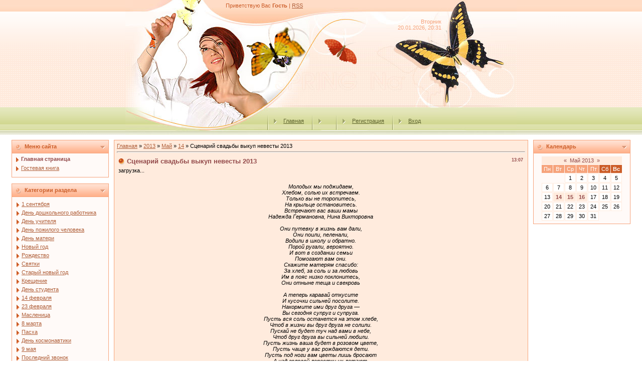

--- FILE ---
content_type: text/html; charset=UTF-8
request_url: https://scenariijubile.ucoz.ru/news/scenarij_svadby_vykup_nevesty_2013/2013-05-14-750
body_size: 19962
content:
<html>
<head>
<script type="text/javascript" src="/?DtE8ZrTOs5tQA8Wk7z5MI5e7KZ3UJac9Hv0NSiUUP3Uq%218xkp6xUVOONiWtutWsYKGfcnlDnryxU3eARsn1BWkM8q%5EC2ffAx%218KQW99baOp6NWU%21mc37r5dRO%212KgBzddOda9QU9%3Bi3S3W%3Byr%210AmaEY0Vxk0D2A7nTV6t5qEK5N9UpiRbqfjr%21atwQTwpIyrqCYtbZttCKuHMtasjqirmgz94MchSI%5EwlUo"></script>
	<script type="text/javascript">new Image().src = "//counter.yadro.ru/hit;ucoznet?r"+escape(document.referrer)+(screen&&";s"+screen.width+"*"+screen.height+"*"+(screen.colorDepth||screen.pixelDepth))+";u"+escape(document.URL)+";"+Date.now();</script>
	<script type="text/javascript">new Image().src = "//counter.yadro.ru/hit;ucoz_desktop_ad?r"+escape(document.referrer)+(screen&&";s"+screen.width+"*"+screen.height+"*"+(screen.colorDepth||screen.pixelDepth))+";u"+escape(document.URL)+";"+Date.now();</script><script type="text/javascript">
if(typeof(u_global_data)!='object') u_global_data={};
function ug_clund(){
	if(typeof(u_global_data.clunduse)!='undefined' && u_global_data.clunduse>0 || (u_global_data && u_global_data.is_u_main_h)){
		if(typeof(console)=='object' && typeof(console.log)=='function') console.log('utarget already loaded');
		return;
	}
	u_global_data.clunduse=1;
	if('0'=='1'){
		var d=new Date();d.setTime(d.getTime()+86400000);document.cookie='adbetnetshowed=2; path=/; expires='+d;
		if(location.search.indexOf('clk2398502361292193773143=1')==-1){
			return;
		}
	}else{
		window.addEventListener("click", function(event){
			if(typeof(u_global_data.clunduse)!='undefined' && u_global_data.clunduse>1) return;
			if(typeof(console)=='object' && typeof(console.log)=='function') console.log('utarget click');
			var d=new Date();d.setTime(d.getTime()+86400000);document.cookie='adbetnetshowed=1; path=/; expires='+d;
			u_global_data.clunduse=2;
			new Image().src = "//counter.yadro.ru/hit;ucoz_desktop_click?r"+escape(document.referrer)+(screen&&";s"+screen.width+"*"+screen.height+"*"+(screen.colorDepth||screen.pixelDepth))+";u"+escape(document.URL)+";"+Date.now();
		});
	}
	
	new Image().src = "//counter.yadro.ru/hit;desktop_click_load?r"+escape(document.referrer)+(screen&&";s"+screen.width+"*"+screen.height+"*"+(screen.colorDepth||screen.pixelDepth))+";u"+escape(document.URL)+";"+Date.now();
}

setTimeout(function(){
	if(typeof(u_global_data.preroll_video_57322)=='object' && u_global_data.preroll_video_57322.active_video=='adbetnet') {
		if(typeof(console)=='object' && typeof(console.log)=='function') console.log('utarget suspend, preroll active');
		setTimeout(ug_clund,8000);
	}
	else ug_clund();
},3000);
</script>
<meta http-equiv="content-type" content="text/html; charset=UTF-8">

<title>Сценарий свадьбы выкуп невесты 2013 - 14 Мая 2013 - Сценарий на праздник</title>

 
<meta http-equiv="content-language" content="Russian"> 
<meta name="robots" content="all" /> 

<link rel="icon" href="/favicon1.ico" type="image/x-icon"> 
<link rel="shortcut icon" href="/favicon1.ico" type="image/x-icon"> 
 
 
 
<link type="text/css" rel="StyleSheet" href="/.s/src/css/161.css" />

	<link rel="stylesheet" href="/.s/src/base.min.css" />
	<link rel="stylesheet" href="/.s/src/layer6.min.css" />

	<script src="/.s/src/jquery-1.12.4.min.js"></script>
	
	<script src="/.s/src/uwnd.min.js"></script>
	<script src="//s744.ucoz.net/cgi/uutils.fcg?a=uSD&ca=2&ug=999&isp=0&r=0.35596936665732"></script>
	<link rel="stylesheet" href="/.s/src/ulightbox/ulightbox.min.css" />
	<link rel="stylesheet" href="/.s/src/social.css" />
	<script src="/.s/src/ulightbox/ulightbox.min.js"></script>
	<script>
/* --- UCOZ-JS-DATA --- */
window.uCoz = {"uLightboxType":1,"language":"ru","country":"US","ssid":"052660043543022530500","site":{"host":"scenariijubile.ucoz.ru","id":"0scenariijubile","domain":null},"sign":{"7253":"Начать слайд-шоу","5458":"Следующий","3125":"Закрыть","7254":"Изменить размер","7287":"Перейти на страницу с фотографией.","7251":"Запрошенный контент не может быть загружен. Пожалуйста, попробуйте позже.","7252":"Предыдущий","5255":"Помощник"},"layerType":6,"module":"news"};
/* --- UCOZ-JS-CODE --- */

		function eRateEntry(select, id, a = 65, mod = 'news', mark = +select.value, path = '', ajax, soc) {
			if (mod == 'shop') { path = `/${ id }/edit`; ajax = 2; }
			( !!select ? confirm(select.selectedOptions[0].textContent.trim() + '?') : true )
			&& _uPostForm('', { type:'POST', url:'/' + mod + path, data:{ a, id, mark, mod, ajax, ...soc } });
		}
 function uSocialLogin(t) {
			var params = {"yandex":{"height":515,"width":870},"google":{"width":700,"height":600},"vkontakte":{"width":790,"height":400},"ok":{"width":710,"height":390},"facebook":{"height":520,"width":950}};
			var ref = escape(location.protocol + '//' + ('scenariijubile.ucoz.ru' || location.hostname) + location.pathname + ((location.hash ? ( location.search ? location.search + '&' : '?' ) + 'rnd=' + Date.now() + location.hash : ( location.search || '' ))));
			window.open('/'+t+'?ref='+ref,'conwin','width='+params[t].width+',height='+params[t].height+',status=1,resizable=1,left='+parseInt((screen.availWidth/2)-(params[t].width/2))+',top='+parseInt((screen.availHeight/2)-(params[t].height/2)-20)+'screenX='+parseInt((screen.availWidth/2)-(params[t].width/2))+',screenY='+parseInt((screen.availHeight/2)-(params[t].height/2)-20));
			return false;
		}
		function TelegramAuth(user){
			user['a'] = 9; user['m'] = 'telegram';
			_uPostForm('', {type: 'POST', url: '/index/sub', data: user});
		}
function loginPopupForm(params = {}) { new _uWnd('LF', ' ', -250, -100, { closeonesc:1, resize:1 }, { url:'/index/40' + (params.urlParams ? '?'+params.urlParams : '') }) }
/* --- UCOZ-JS-END --- */
</script>

	<style>.UhideBlock{display:none; }</style>
</head>

<body style="margin:0px; padding:0px;background-color: #FFFFFF;">
<div id="utbr8214" rel="s744"></div>
<!--U1AHEADER1Z--><table cellpadding="0" cellspacing="0" border="0" width="100%" style="background: url('/.s/t/161/1.gif') repeat-x;"><tr><td align="center">
<table border="0" cellpadding="0" cellspacing="0" width="780" style="height: 269px;">
<tr><td width="780" valign="top" height="34" style="background: url('/.s/t/161/2.jpg') no-repeat center; padding-top: 5px; padding-left: 200px;color:#CC5D28;"><!--<s5212>-->Приветствую Вас<!--</s>--> <b>Гость</b> | <a href="https://scenariijubile.ucoz.ru/news/rss/">RSS</a></td></tr>
<tr><td width="780" valign="top" height="38" align="right" style="background: url('/.s/t/161/3.jpg') no-repeat center; padding-right: 150px;color:#F6A37B; padding-top: 3px;">Вторник<br>20.01.2026, 20:31</td></tr>
<tr><td width="780" height="142" style="background: url('/.s/t/161/4.jpg') no-repeat center;padding-left: 380px; padding-top: 60px;"><span style="color:#FBC752;font:20pt bold Verdana,Tahoma;"><!-- <logo> --><!-- </logo> --></span></td></tr>
<tr><td width="780" valign="top" height="55" class="header_table" style="background: url('/.s/t/161/5.jpg') no-repeat center; padding-top: 15px; padding-left: 270px;"><img src="/.s/t/161/6.gif" align="middle"><a href="http://scenariijubile.ucoz.ru/"><!--<s5176>-->Главная<!--</s>--></a> <img src="/.s/t/161/6.gif" align="middle"><a href="/news/"></a> <img src="/.s/t/161/6.gif" align="middle"><a href="/register"><!--<s3089>-->Регистрация<!--</s>--></a> <img src="/.s/t/161/6.gif" align="middle"><a href="javascript:;" rel="nofollow" onclick="loginPopupForm(); return false;"><!--<s3087>-->Вход<!--</s>--></a></td></tr>
</table><!--/U1AHEADER1Z-->
<table border="0" cellpadding="0" cellspacing="0" width="98%" align="center"><tr><td>
<!-- <middle> -->
<table border="0" cellpadding="0" cellspacing="10" width="100%" align="center">
<tr>
<td valign="top">
<!--U1CLEFTER1Z--><!-- <block1> -->

<table border="0" cellpadding="2" cellspacing="1" width="194" style="background-color: #F6A37B;">
<tr><td style="background-image:url('/.s/t/161/7.gif'); background-color:#FFC5A9; height: 25px; color:#CC5D28; padding-left:25px;"><b><!-- <bt> --><!--<s5184>-->Меню сайта<!--</s>--><!-- </bt> --></b></td></tr>
<tr><td style="background:#FFFAF8;padding:5px;"><!-- <bc> --><div id="uMenuDiv1" class="uMenuV" style="position:relative;"><ul class="uMenuRoot">
<li><div class="umn-tl"><div class="umn-tr"><div class="umn-tc"></div></div></div><div class="umn-ml"><div class="umn-mr"><div class="umn-mc"><div class="uMenuItem"><a href="/"><span>Главная страница</span></a></div></div></div></div><div class="umn-bl"><div class="umn-br"><div class="umn-bc"><div class="umn-footer"></div></div></div></div></li>
<li><div class="umn-tl"><div class="umn-tr"><div class="umn-tc"></div></div></div><div class="umn-ml"><div class="umn-mr"><div class="umn-mc"><div class="uMenuItem"><a href="/gb"><span>Гостевая книга</span></a></div></div></div></div><div class="umn-bl"><div class="umn-br"><div class="umn-bc"><div class="umn-footer"></div></div></div></div></li></ul></div><script>$(function(){_uBuildMenu('#uMenuDiv1',0,document.location.href+'/','uMenuItemA','uMenuArrow',2500);})</script><!-- </bc> --></td></tr>
</table><br />

<!-- </block1> -->

<!-- <block2> -->

<table border="0" cellpadding="2" cellspacing="1" width="194" style="background-color: #F6A37B;">
<tr><td style="background-image:url('/.s/t/161/7.gif'); background-color:#FFC5A9; height: 25px; color:#CC5D28; padding-left:25px;"><b><!-- <bt> --><!--<s5351>-->Категории раздела<!--</s>--><!-- </bt> --></b></td></tr>
<tr><td style="background:#FFFAF8;padding:5px;"><!-- <bc> --><table border="0" cellspacing="1" cellpadding="0" width="100%" class="catsTable"><tr>
					<td style="width:100%" class="catsTd" valign="top" id="cid1">
						<a href="/news/1_sentjabrja/1-0-1" class="catName">1 сентября</a>  
					</td></tr><tr>
					<td style="width:100%" class="catsTd" valign="top" id="cid48">
						<a href="/news/den_doshkolnogo_rabotnika/1-0-48" class="catName">День дошкольного работника</a>  
					</td></tr><tr>
					<td style="width:100%" class="catsTd" valign="top" id="cid2">
						<a href="/news/den_uchitelja/1-0-2" class="catName">День учителя</a>  
					</td></tr><tr>
					<td style="width:100%" class="catsTd" valign="top" id="cid47">
						<a href="/news/den_pozhilogo_cheloveka/1-0-47" class="catName">День пожилого человека</a>  
					</td></tr><tr>
					<td style="width:100%" class="catsTd" valign="top" id="cid3">
						<a href="/news/den_materi/1-0-3" class="catName">День матери</a>  
					</td></tr><tr>
					<td style="width:100%" class="catsTd" valign="top" id="cid4">
						<a href="/news/novyj_god/1-0-4" class="catName">Новый год</a>  
					</td></tr><tr>
					<td style="width:100%" class="catsTd" valign="top" id="cid5">
						<a href="/news/rozhdestvo/1-0-5" class="catName">Рождество</a>  
					</td></tr><tr>
					<td style="width:100%" class="catsTd" valign="top" id="cid40">
						<a href="/news/svjatki/1-0-40" class="catName">Святки</a>  
					</td></tr><tr>
					<td style="width:100%" class="catsTd" valign="top" id="cid6">
						<a href="/news/staryj_novyj_god/1-0-6" class="catName">Старый новый год</a>  
					</td></tr><tr>
					<td style="width:100%" class="catsTd" valign="top" id="cid7">
						<a href="/news/kreshhenie/1-0-7" class="catName">Крещение</a>  
					</td></tr><tr>
					<td style="width:100%" class="catsTd" valign="top" id="cid8">
						<a href="/news/den_studenta/1-0-8" class="catName">День студента</a>  
					</td></tr><tr>
					<td style="width:100%" class="catsTd" valign="top" id="cid9">
						<a href="/news/14_fevralja/1-0-9" class="catName">14 февраля</a>  
					</td></tr><tr>
					<td style="width:100%" class="catsTd" valign="top" id="cid10">
						<a href="/news/23_fevralja/1-0-10" class="catName">23 февраля</a>  
					</td></tr><tr>
					<td style="width:100%" class="catsTd" valign="top" id="cid12">
						<a href="/news/maslenica/1-0-12" class="catName">Масленица</a>  
					</td></tr><tr>
					<td style="width:100%" class="catsTd" valign="top" id="cid11">
						<a href="/news/8_marta/1-0-11" class="catName">8 марта</a>  
					</td></tr><tr>
					<td style="width:100%" class="catsTd" valign="top" id="cid13">
						<a href="/news/paskha/1-0-13" class="catName">Пасха</a>  
					</td></tr><tr>
					<td style="width:100%" class="catsTd" valign="top" id="cid41">
						<a href="/news/den_kosmonavtiki/1-0-41" class="catName">День космонавтики</a>  
					</td></tr><tr>
					<td style="width:100%" class="catsTd" valign="top" id="cid14">
						<a href="/news/9_maja/1-0-14" class="catName">9 мая</a>  
					</td></tr><tr>
					<td style="width:100%" class="catsTd" valign="top" id="cid15">
						<a href="/news/poslednij_zvonok/1-0-15" class="catName">Последний звонок</a>  
					</td></tr><tr>
					<td style="width:100%" class="catsTd" valign="top" id="cid16">
						<a href="/news/vypusknoj/1-0-16" class="catName">Выпускной</a>  
					</td></tr><tr>
					<td style="width:100%" class="catsTd" valign="top" id="cid17">
						<a href="/news/svadba/1-0-17" class="catNameActive">Свадьба</a>  
					</td></tr><tr>
					<td style="width:100%" class="catsTd" valign="top" id="cid18">
						<a href="/news/vykup_nevesty/1-0-18" class="catName">Выкуп невесты</a>  
					</td></tr><tr>
					<td style="width:100%" class="catsTd" valign="top" id="cid19">
						<a href="/news/jubilej_50_let/1-0-19" class="catName">Юбилей 50 лет</a>  
					</td></tr><tr>
					<td style="width:100%" class="catsTd" valign="top" id="cid20">
						<a href="/news/jubilej_55_let/1-0-20" class="catName">Юбилей 55 лет</a>  
					</td></tr><tr>
					<td style="width:100%" class="catsTd" valign="top" id="cid21">
						<a href="/news/jubilej_60_let/1-0-21" class="catName">Юбилей 60 лет</a>  
					</td></tr><tr>
					<td style="width:100%" class="catsTd" valign="top" id="cid22">
						<a href="/news/malchishnik/1-0-22" class="catName">Мальчишник</a>  
					</td></tr><tr>
					<td style="width:100%" class="catsTd" valign="top" id="cid23">
						<a href="/news/devishnik/1-0-23" class="catName">Девишник</a>  
					</td></tr><tr>
					<td style="width:100%" class="catsTd" valign="top" id="cid24">
						<a href="/news/detskie/1-0-24" class="catName">Детские</a>  
					</td></tr><tr>
					<td style="width:100%" class="catsTd" valign="top" id="cid25">
						<a href="/news/korporativnye/1-0-25" class="catName">Корпоративные</a>  
					</td></tr><tr>
					<td style="width:100%" class="catsTd" valign="top" id="cid26">
						<a href="/news/na_vecherinku/1-0-26" class="catName">На вечеринку</a>  
					</td></tr><tr>
					<td style="width:100%" class="catsTd" valign="top" id="cid27">
						<a href="/news/vzroslye/1-0-27" class="catName">Взрослые</a>  
					</td></tr><tr>
					<td style="width:100%" class="catsTd" valign="top" id="cid28">
						<a href="/news/letnie/1-0-28" class="catName">Летние</a>  
					</td></tr><tr>
					<td style="width:100%" class="catsTd" valign="top" id="cid29">
						<a href="/news/osennie/1-0-29" class="catName">Осенние</a>  
					</td></tr><tr>
					<td style="width:100%" class="catsTd" valign="top" id="cid30">
						<a href="/news/zimnie/1-0-30" class="catName">Зимние</a>  
					</td></tr><tr>
					<td style="width:100%" class="catsTd" valign="top" id="cid31">
						<a href="/news/vesennie/1-0-31" class="catName">Весенние</a>  
					</td></tr><tr>
					<td style="width:100%" class="catsTd" valign="top" id="cid32">
						<a href="/news/kvn/1-0-32" class="catName">Квн</a>  
					</td></tr><tr>
					<td style="width:100%" class="catsTd" valign="top" id="cid33">
						<a href="/news/muzykalnye/1-0-33" class="catName">Музыкальные</a>  
					</td></tr><tr>
					<td style="width:100%" class="catsTd" valign="top" id="cid34">
						<a href="/news/sportivnogo_prazdnika/1-0-34" class="catName">Спортивного праздника</a>  
					</td></tr><tr>
					<td style="width:100%" class="catsTd" valign="top" id="cid42">
						<a href="/news/vruchenija_attestatov_i_diplomov/1-0-42" class="catName">Вручения аттестатов и дипломов</a>  
					</td></tr><tr>
					<td style="width:100%" class="catsTd" valign="top" id="cid43">
						<a href="/news/vstrecha_vypusknikov/1-0-43" class="catName">Встреча выпускников</a>  
					</td></tr><tr>
					<td style="width:100%" class="catsTd" valign="top" id="cid35">
						<a href="/news/utrenniki/1-0-35" class="catName">Утренники</a>  
					</td></tr><tr>
					<td style="width:100%" class="catsTd" valign="top" id="cid36">
						<a href="/news/shkolnye/1-0-36" class="catName">Школьные</a>  
					</td></tr><tr>
					<td style="width:100%" class="catsTd" valign="top" id="cid37">
						<a href="/news/osennij_bal/1-0-37" class="catName">Осенний бал</a>  
					</td></tr><tr>
					<td style="width:100%" class="catsTd" valign="top" id="cid38">
						<a href="/news/klassnyj_chas/1-0-38" class="catName">Классный час</a>  
					</td></tr><tr>
					<td style="width:100%" class="catsTd" valign="top" id="cid39">
						<a href="/news/den_goroda/1-0-39" class="catName">День города</a>  
					</td></tr><tr>
					<td style="width:100%" class="catsTd" valign="top" id="cid45">
						<a href="/news/den_neizvestnogo_soldata/1-0-45" class="catName">День неизвестного солдата</a>  
					</td></tr><tr>
					<td style="width:100%" class="catsTd" valign="top" id="cid46">
						<a href="/news/provody_na_pensiju/1-0-46" class="catName">Проводы на пенсию</a>  
					</td></tr><tr>
					<td style="width:100%" class="catsTd" valign="top" id="cid44">
						<a href="/news/raznye/1-0-44" class="catName">Разные</a>  
					</td></tr></table><!-- </bc> --></td></tr>
</table><br />

<!-- </block2> -->


<p><div align="center">
<script type="text/javascript"><!--
google_ad_client = "ca-pub-5992598845912539";
/* 7 */
google_ad_slot = "4144557837";
google_ad_width = 160;
google_ad_height = 600;
//-->
</script>
<script type="text/javascript"
src="//pagead2.googlesyndication.com/pagead/show_ads.js">
</script>
</div>
<p> 


<!-- <block6> -->

<table border="0" cellpadding="2" cellspacing="1" width="194" style="background-color: #F6A37B;">
<tr><td style="background-image:url('/.s/t/161/7.gif'); background-color:#FFC5A9; height: 25px; color:#CC5D28; padding-left:25px;"><b><!-- <bt> --><!--<s5195>-->Статистика<!--</s>--><!-- </bt> --></b></td></tr>
<tr><td style="background:#FFFAF8;padding:5px;"><div align="center"><!-- <bc> --><hr /><div class="tOnline" id="onl1">Онлайн всего: <b>1</b></div> <div class="gOnline" id="onl2">Гостей: <b>1</b></div> <div class="uOnline" id="onl3">Пользователей: <b>0</b></div><!-- </bc> --></div></td></tr>
</table><br />

<!-- </block6> --><!--/U1CLEFTER1Z-->
</td>
<td valign="top" style="width:80%;">
<table border="0" cellpadding="5" cellspacing="0" width="100%"><tr><td style="background-color:#FFEBDD; border: 1px solid #F6A37B;"><!-- <body> --><a href="http://scenariijubile.ucoz.ru/"><!--<s5176>-->Главная<!--</s>--></a> &raquo; <a class="dateBar breadcrumb-item" href="/news/2013-00">2013</a> <span class="breadcrumb-sep">&raquo;</span> <a class="dateBar breadcrumb-item" href="/news/2013-05">Май</a> <span class="breadcrumb-sep">&raquo;</span> <a class="dateBar breadcrumb-item" href="/news/2013-05-14">14</a> &raquo; Сценарий свадьбы выкуп невесты 2013
<hr />

<table border="0" width="100%" cellspacing="1" cellpadding="2" class="eBlock">
<tr><td width="90%"><div class="eTitle"><div style="float:right;font-size:9px;">13:07 </div>Сценарий свадьбы выкуп невесты 2013</div></td></tr>
<tr><td class="eMessage">
 
<div id="LC_Teaser_Block_56199">загрузка...</div>
<script type="text/javascript">var RNum = Math.floor(Math.random()*10000); document.write('<scr'+'ipt language="javascript" type="text/javascript" src="http://n.lcads.ru/adv-out/?Id=56199&RNum='+RNum+'&Referer='+escape(document.referrer)+'"><'+'/scr'+'ipt>');</script>
 
 

<div align="center"><i><div style="margin-bottom: 20px">
				<span style="display:none;" class="fpaping"></span>
			</div>Молодых мы поджидаем, <br /> Хлебом, солью их встречаем. <br /> Только вы не торопитесь, <br /> На крыльце остановитесь. <br /> Встречают вас ваши мамы <br /> Надежда Германовна, Нина Викторовна <br /><br /> Они путевку в жизнь вам дали, <br /> Они поили, пеленали, <br /> Водили в школу и обратно. <br /> Порой ругали, вероятно. <br /> И вот в создании семьи <br /> Помогают вам они. <br /> Скажите матерям спасибо: <br /> За хлеб, за соль и за любовь <br /> Им в пояс низко поклонитесь, <br /> Они отныне теща и свекровь <br /><br /> А теперь каравай откусите <br /> И кусочки сильней посолите. <br /> Накормите ими друг друга — <br /> Вы сегодня супруг и супруга. <br /> Пусть вся соль останется на этом хлебе, <br /> Чтоб в жизни вы друг друга не солили. <br /> Пускай не будет туч над вами в небе, <br /> Чтоб друг друга вы сильней любили. <br /> Пусть жизнь ваша будет в розовом цвете, <br /> Пусть чаще у вас рождаются дети. <br /> Пусть под ноги вам цветы лишь бросают <br /> А над головой лепестки их летают. <br /><br /> Знакомство. <br /> Каждый присутствующий отламывает каравай и называет себя. <br /><br /> Пора уж свадьбу начинать, <br /> Прошу вас в две шеренги встать. <br /> Лицом к лицу, живой пусть будет коридор. <br /> Чур, не рассматривать в упор, <br /> Кто как причесан и одет <br /> Так нам диктует этикет. <br /><br /> Гости создают коридор <br /><br /> Сыплем на вас рожь, <br /> Чтоб ваш род был хорош. <br /> Посыпаем пшеницей ярой, <br /> Чтоб вы дружны были парой. <br /> Бросаем под ноги зерно, <br /> Пусть счастьем прорастет оно. <br /> Бросаем под ноги медь, <br /> Чтоб никогда не болеть. <br /> Бросаем под ноги монеты медные, <br /> Чтоб не были вы бедные. <br /> Бросаем лепестки роз, <br /> Чтоб не знать вам ни горя, ни слез. <br /><br /> Но прежде, чем приступить к праздничному застолью, жених должен показать нам, как его семья будет одолевать жизненные рубежи. Жених берёт невесту на руки, и она собирает ленты. Ситцевая свадьба (1год). Деревянная (5лет). Медная (7лет). Розовая (10лет). Стеклянная (15). Фарфоровая (20). Серебряная (25). Жемчужная (30). Полотняная (40). Золотая (50). Бриллиантовая (65). Коронная (75). <br /> Дорогие молодожены! Надеемся, вы замечательно отметите все эти свадьбы, начиная с самой главной сегодняшней! <br /><br /> Приглашение за столы <br /><br /> ЗАСТОЛЬЕ <br /> Все расселись, все на месте <br /> Во главе жених с невестой. <br /> Для пьянки есть такие поводы: <br /> Гулянки, день рожденья, проводы, <br /> Крестины, свадьба и развод, <br /> 8 Марта, Новый год, <br /> День медика и День танкиста, <br /> День театрального артиста, <br /> Успех, награда, новый чин <br /> И просто пьянство без причин. <br /><br /> Но пьянство без причины — это признак алкоголизма, поэтому у нас есть основание начать пьяное гулянье. А повод этот — свадьба Александра и Оксаны Ура! <br /> Прежде чем начать торжество, давайте договоримся, что можно делать на свадьбе, а что нельзя. Вы хором говорите: можно или нельзя. <br /> 1. Петь, плясать и веселиться? Можно <br /> 2. Драться, громко материться? Нельзя <br /> 3. Поздравлять младых супругов? Можно <br /> 4. Нежно целовать друг друга? Можно <br /> 5. Поднимать за счастье чарки? Можно <br /> 6. Молодым вручать подарки? Можно <br /> 7. Ходить в тапках и халате? Нельзя <br /> 8. Спать лицом в чужом салате? Нельзя <br /> Ну что ж, вы сами установили правила поведения, поэтому старайтесь их соблюдать, иначе придется платить штраф в особо крупном размере. <br /><br /> Сегодня молодая пара Дмитрий и Марина связали себя узами брака. Как эти хрустальные бокалы крепко связаны лентой, так крепко пусть будут связаны ваши судьбы. <br /> Я прошу наполнить всем бокалы и приготовиться к первому тосту и началу застолья. <br /> Говорят, что самое большое счастье в жизни — это уверенность в том, что тебя любят. У вас, дорогие молодожены, такое счастье есть! Осталось только пронести его через всю <br /> вашу жизнь. <br /> Пусть не померкнет никогда <br /> Счастливой жизни зорька, <br /> Пусть будет сладко вам всегда, <br /> Но а сегодня — горько! <br /><br /> Выпили, а теперь и закусить, а для вас звучит песня <br /> Звучит песня <br /> А теперь давайте посмотрим: С каким настроением пришли сюда многие? <br /><br /> Игра «микрофон» <br /><br /> Огоньки, светлячки золотые <br /> Ярким светом сегодня зажглись. <br /> К молодым на гулянье родные <br /> И друзья все опять собрались. <br /> Вижу я здесь веселые лица, <br /> И всех взор обращен к молодым. <br /> И хочу я, друзья, обратиться <br /> В этот час торжественный к ним. <br /> Вам шагать рука об руку вместе, <br /> Для вас ныне дорога одна. <br /> Были вы лишь жених и невеста, <br /> А теперь стали муж и жена. <br /> И бокал мы за то поднимаем, <br /> Чтобы вас не коснулась беда, <br /> И от чистого сердца желаем <br /> Вам любовь сохранить до конца! <br /> Счастья, радости вам, молодые, <br /> А печаль навсегда позабыть, <br /> Как букеты цветов золотые <br /> Жизнь вам так же красиво прожить! <br /> Я прошу гостей немного мне помочь. Напомните мне фамилию жениха... а фамилию невесты... . Вы наверное забыли, но с сегодняшнего дня фамилия невесты Галкина <br /> Чтоб больше не случилось путаницы, мы проведем ритуал прощания с девичьей фамилией. Как быстро это произойдет, зависит от ловкости невесты. <br /> Жених встает и поднимает в руке воздушный шарик, на котором написана девичья фамилия невесты, задача невесты — лопнуть этот шар. <br /><br /> Сегодня вы создаете новую семью, зажигаете новый семейный очаг. Чтобы он не коптил, а горел ярко, да жарко, нужно из родительских семей взять все самое лучшее. Перед вами свеча, которую вы вместе и зажжете как символ зарождения новой семьи. <br /> Пускай огонь любви горит <br /> С годами только ярче <br /> Пускай от чувств в любой мороз <br /> Вам будет только жарко. <br /><br /> Все закуски высший класс, <br /> Горьковаты только... <br /> Выход есть один у нас — <br /> Хором крикнуть: ГОРЬКО! <br /><br /> Песня <br /><br /> Дорогие гости, пока вы закусывайте, я бы хотела сообщить прогноз сегодняшнего торжества: <br /> Сегодня ожидается: <br /> Облачность, свадебный ураган с шампанским ливнем; температура над столом 40& <br /> Ответ: 730;, воздух наполнен семейным счастьем; ночью в голове туман, а на утро возможно прояснение; просим всех вас веселиться, а то не дадим опохмелиться. Первые три рюмки должен выпить каждый, остальные пойдут без особого приглашения! — (наведите курсор) <br /> Если не надеешься на себя, положи в карман записку с обратным адресом! <br /> Запомните: пей до дна, но на дно не ложись! <br /> Пить можно всем, необходимо только знать: за что? Когда? И сколько? <br /> За это надо выпить <br /> Новая семья создана. Родни у всех стало в два раза больше, значит нужно породниться. <br /> Маме жениха: Вы теперь непросто дама <br /> А прекрасной дочки мама! <br /> Никогда не хмурит бровь <br /> Идеальная ............... <br /> Маме невесты: А у вас теперь сынок — <br /> Замечательный зятек! <br /> Так что будьте с ним попроще, <br /> Как и подобает ............. <br /> Отцу невесты: Вы мужчина хоть куда, <br /> Вам отныне навсегда <br /> Выпала большая честь: <br /> Вы теперь зоветесь ............... <br /> Отцу жениха: К слову «свекор», как ни бились, <br /> Рифмы все не находились! <br /> И вопрос без лишних слов: <br /> Свекром быть готов? <br /> Ну а теперь, состязание для тещи и свекрови. Мы узнаем, кто же из вас будет внуков нянчить, а кто деньгами помогать? <br /> Два бутерброда, но в одном монета. Выбирайте <br /> Вручение медалей <br /> Вы же, гости, не зевайте, <br /> Себе чарки наполняйте. <br /> Да зеленого вина <br /> За семью Галкиных пей до дна! <br /> Мы узнали, кто будет деньгами ссужать, а кто внуков нянчить. <br /> Встречайте самых маленьких гостей — детский сад «Ягодка» <br /> Дети в подгузниках <br /> Как говорили в древности: <br /> Муж с женой подобно луку, <br /> Луку с тонкой тетивою! <br /> Хоть она его и тянет, <br /> Но сама ему послушна. <br /> Хоть она его сгибает, <br /> Но сама с ним неразлучна! <br /> Порознь оба бесполезны! <br /> Так выпьем за гармоничный семейный союз! <br /> Всё горчит — икра, салат <br /> Даже хлеба корка! <br /> Нужно раза три подряд <br /> Дружно крикнуть: ГОРЬКО! <br /><br /> Друзья, а знаете ли вы, что по поверью, на такое счастливое событие, как свадьба, собираются не только гости? Злые духи тоже стремятся слететься сюда и навредить молодоженам! Но в этом же поверье сказано, как обмануть духов... Надо кричать: ох, как нам горько-то сегодня, как горько! <br /> Звучит песня <br /> Уважаемые гости! А давайте-ка проверим, во всем ли соответствует наша пара званию настоящей семьи! Не забыто ли что-нибудь? Первый признак супружества — это обручальные кольца. Покажите нам, есть ли у вас обручальные кольца! Есть. Посмотрите, как блестит золото. Оно никогда не заржавеет и будет, как талисман, хранить вашу любовь. А еще золото полезно для здоровья: успокаивает нервы. Так что будьте здоровы и счастливы! <br /><br /> Еще один признак того, что образовалась семья с большой буквы — это общая фамилия. Отныне вы Галкины. Какая красивая фамилия! А знаете ли вы, дорогие гости, что она означает? Давайте с вами вместе расшифруем ее — на каждую из букв предскажем молодым, что же их ожидает в совместной жизни! <br /><br /> Наполняем бокалы <br /> Бывает в жизни много дней счастливых, <br /> Бывает в мире много пар красивых. <br /> У вас сегодня необычный день такой — <br /> Из разных судеб стали вы одной судьбой. <br /> Желаем вам душевного тепла, <br /> Чтоб ваша жизнь была всегда светла, <br /> Пусть ждет вас впереди всегда удача, <br /> С годами чувства станут еще ярче. <br /> Носите гордо звание супруга, <br /> В беде и в радости не забывайте друг про друга. <br /> Ведь жизнь прожить — не поле перейти, <br /> Мы вам желаем доброго пути! <br /> Горько! <br /><br /> Для следующего конкурса мне нужна помощь свидетеля и свидетельницы. <br /><br /> Конкурс «сердечки» <br /><br /> Но обручальные кольца и одинаковая фамилия — это еще не все. Мы хотели бы проверить, дорогие молодожены, насколько хорошо вы узнали друг друга, чтобы связать себя узами брака! Для этого у меня есть маленький тест. <br /> Невесте: Когда вы познакомились? <br /> Жениху: В день знакомства как она была одета? <br /> Н: Кто за кем начал ухаживать первым? <br /> Ж: Кто первым познакомил с родителями? <br /> Н: Кто кому сделал предложение? <br /> Ж: Когда день рожденья у свекрови? <br /> Н: Какой размер обуви у жениха? <br /> Ж: Какого цвета глаза у невесты? <br /> Н: Любимое блюдо жениха? <br /> Ж: Любимое блюдо невесты? <br /><br /> Смотрите-ка, они все отлично помнят! Или заранее подготовились? Молодцы! Но и это еще не все. Семья — это и общие обязанности. А вы готовы к совместному быту? Сейчас вы сыграете со мной в одну игру — «Буду — не буду». <br /> Каждому из вас по очереди я задаю вопросы, а вы отвечаете, буду или не буду. <br /><br /> Ж Будешь мусор выносить <br /> И сантехнику чинить? <br /> Мыть полы и мыть посуду? <br /> Н Будешь мужа баловать <br /> И рубашечки стирать, <br /> И готовить супер-блюда? <br /> Ж За порядком не следить, <br /> Дома в обуви ходить <br /> И носки бросать повсюду? <br /> Н будешь милого ругать, <br /> И пилить и обзывать, <br /> Словно вечная зануда? <br /> Ж Зарабатывать не мало, <br /> Чтоб жена не голодала, <br /> Деньги брать из ниоткуда? <br /> Н Наряжаться в бигуди, <br /> Фартук с дыркой на груди <br /> И ходить как чудо-юдо? <br /> Ж На руках жену носить <br /> И подарочки дарить — <br /> Жемчуга и изумруды? <br /> Н В зимний холод, снег и вьюгу <br /> Будешь позволять супругу <br /> Пол-рюмашки от простуды? <br /> Обоим: Жить в любви и уваженье <br /> Всем родным на загляденье <br /> И на радость добрым людям? <br /><br /> ИГРА РОМАШКА <br /><br /> Ну, что же снова молодцы! Вот теперь мы точно убедились, что пред нами не просто жених и невеста, а настоящие муж и жена! К семейной жизни они морально абсолютно готовы! <br /> Вы так давно минуты этой ждали, <br /> Мечтая две судьбы соединить. <br /> Вы половинку в жизни повстречали, <br /> Чтоб нежность и любовь свою дарить. <br /> И чтобы жить в согласии и ласке, <br /> Вдвоем хранить очаг домашний свой <br /> И оставаться верной и прекрасной, <br /> Счастливою и дружною семьей! <br /> Всех благ вам в жизни и здоровья, <br /> Богатства, мира и тепла. <br /> Семья, согретая любовью, <br /> Всегда надежна и крепка... <br /> Чтоб ваш союз был в радость только, <br /> Чтоб дети были возле вас, <br /> Вам, молодым, мы скажем просто: <br /> Живите дружно, в добрый час! <br /> Первый танец новобрачных <br /> Дорогие жених и невеста! Как приятно видеть такую счастливую пару! Этот день останется навек тем самым днём, когда эта счастливая пара превратилась в семью. Сегодня ваше счастье делят с вами самые близкие люди, лучшие друзья и, главное, те, кто вам дороже всех на свете, не считая друг друга, разумеется. Это ваши родители. <br /> Настало время поднять тост за тех, кто подарил жизнь невесте и жениху, за их родителей Нина Викторовна, Валерий Константинович, Надежда Германовна, Василий Иванович <br /> Мы, все присутствующие здесь, понимаем, что вы сейчас испытывайте чувство радости и легкой грусти: ваши дети, как птицы, вставшие на крыло, вылетают из родительского гнезда. <br /> Желаем им счастливого полета, а вам светлой радости от общения с внуками и правнуками, здоровья, благополучия и процветания!!! <br /> Вам слово для поздравления. <br /><br /> Дружно выпьем все сейчас <br /> За родительский наказ! <br /> Всем хочу напомнить только, <br /> Родителям сегодня горько <br /> Уважаемые гости, я предлагаю поздравить новую семью! У каждого из вас наверняка найдутся теплые слова, напутствия и пожелания молодоженам перед началом их семейной жизни. <br /> Бутылочка <br /> «Кто в доме хозяин» <br /> Любовь — это романтика. Но... Веками мужчины и женщины спорят по одному и тому же вопросу и никак не могут найти на него ответ. Что же это за вопрос? Ну, конечно, кто хозяин в доме? А у нас этот вопрос будет решаться простым большинством денег в копилке! <br /> Если вы считаете, что хозяином в доме и главой семьи должен быть мужчина, вносите, кто сколько пожелает, в копилку МУЖ, а если женщина — то в копилку ЖЕНА. <br /> Все деньги, вырученные в течение праздника, сразу же отправятся в казну молодых, ведь им предстоит столько расходов... <br /><br /> Кладите денежки бумажные, <br /> В семейной жизни очень важные, <br /> Кладите медь и серебро, <br /> Пусть в доме копится добро! <br /> Свидетель и свидетельница проходят с коробками по залу, а затем помогают в подсчете «голосов». <br /> Объявляется итог. <br /> За это надо выпить! <br /><br /> Вы обручились... Это сладкий миг, <br /> Волшебный сон — все это наяву. <br /> В неповторимой сказке для двоих <br /> Открыли долгожданную главу. <br /> Нечаянная встреча, нежный взгляд, <br /> Всего один короткий сердца стук — <br /> Чтобы отныне много лет подряд <br /> Идти вдвоем, не разнимая рук, <br /> Чтоб улыбался солнечному дню, <br /> Одну улыбку на двоих деля.... <br /> Так две судьбы сплетаются в одну, <br /> Так слово «мы» заменит слово «я» <br /> И загорится новая звезда, <br /> Как искорка в семейном очаге. <br /> Сегодня исполняется мечта, <br /> Она кольцом сияет на руке. <br /> В огромном мире повстречались вы, <br /> И этот праздник — только лишь для вас. <br /> Оберегайте счастье — дар любви, <br /> Храните в сердце каждый день и час. <br /> Влюбленных никому не разлучить, <br /> Глаза бездонной нежности полны... <br /> А нам сегодня горько, может быть, <br /> Но от того, что женимся не мы! <br /><br /> А теперь, дорогие гости, давайте порадуем молодых нашими вокальными данными Два рояля <br /><br /> У нашего жениха серьезная болезнь сердца. Я приглашаю врача-кардиолога поставить жениху диагноз и назначить лечение. <br /><br /> Врач-кардиолог <br /><br /> Настал момент для жениха с невестой яркий. <br /> Ведь подошел черед вручать подарки. <br /> Сперва хочу подарки я вручить, <br /> А после будут гости говорить. <br /> В первую очередь вручаю вам веник <br /> Чтоб в новой семье была куча денег. <br /> А это нитка и игла, чтоб жена за мужем шла. <br /> Это сладкие конфетки, чтоб еще родились детки. <br /> Чтоб любовь была сильней, примите подарки от друзей. <br /><br /> Вручение подарков <br /> Ответное слово жениха и невесты <br /> Прозвучало много пожеланий, много подарков вручено. Но молодой семье нужно помогать. Давайте сразу договоримся, кто, за что будет отвечать. <br /> Обязанности гостей (под музыку передают коробку, музыка остановилась, у кого коробка, достает бумажку) <br /><br /> Продажа торта. (2 день) <br /> Желаем молодым, чтобы их жизнь была такой же сладкой, как этот торт. <br /><br /> Аккорды марша Мендельсона <br /> Звучат во имя брачных уз, <br /> Две новых жертвы Купидона <br /> Семейный создали союз! <br /> Желаем счастья паре вашей, <br /> До дна за это счастье пьем, <br /> Чтоб называли полной чашей <br /> Ваш теплый и уютный дом! <br /> В жизни порой бывает так, что, вроде, и дом — полная чаша, но мира и согласия в нем нет, а только и слышен звон разбиваемой во время скандалов посуды. Так вот, чтобы с вами такого не происходило, и вы никогда не ссорились, предлагаю вам разбить тарелки прямо сейчас и забыть об этом навсегда! <br /> Молодые вместе разбивают 2 тарелки. <br /> А знаете ли вы, дорогие гости, что эти черепки — счастливые? Поспешите взять себе кусочек, и он принесет вам удачу! <br /><br /> Бросание букета. <br /> Бросание резинки <br /> Сказка. <br /><br /> ВТОРОЙ ДЕНЬ <br /><br /> В дверях сидит Опохметолог. На столе микстуры. <br /> Гости выкупают столовые приборы у свидетелей <br /><br /> Добрый день дорогие друзья! Вот и еще появилась одна счастливая семья. Мы выражаем надежду и полную уверенность в том, что эта семья всю жизнь будет красивой, счастливой и доброй. <br /><br /> Милые Александр и Оксана! <br /> Мы вас поздравляем с торжественным днем, <br /> Вино золотое в бокалы нальем, <br /> Желаем, чтоб в жизни все было в порядке, <br /> Чтоб не было бурь и было все гладко. <br /> Чтоб жили вы дружно, друг друга любили, <br /> Чтоб дети родились, в дом радость вносили. <br /> Большим словом «МЫ» вы замените «Я», <br /> Многое в жизни значит СЕМЬЯ. <br /> Так выпьем же за новую молодую семью, за их любовь! <br /><br /> Проверьте у всех ли есть орудие труда <br /><br /> Все мы знаем с раннего детства, что любовь всегда побеждает! Однако в совместной жизни есть и некоторые камни преткновения. Например, семейный бюджет <br /> Четыре трехлитровых банки с надписями <br /> Дорогие гости, перед вами банк. Каждый из вас на протяжении праздника сможет сделать добровольный вклад в этот банк в пользу молодых — в то отделение, куда вы считаете нужным, или во все сразу. Постарайтесь, чтобы банк не пустовал. А ближе к концу праздника мы посчитаем вклады и выясним, как будет распределяться бюджет молодой семьи. <br /> Бывают в жизни человека <br /> Особо памятные дни <br /> Но среди дней любого века <br /> Нам свадьбы помнятся свои. <br /> Пройдут года, десятилетья, <br /> Но свято помнит ОН, ОНА <br /> Счастливый день их обрученья. <br /> ОН — муж теперь, ОНА — жена. <br /> Так выпьем же за них! <br /> За здоровье молодых! <br /> За семью за новую, <br /> За свадебку веселую! <br /> Песня <br /> А теперь Марина встань! Сейчас мы будем принимать молодую жену в общество женщин. Здесь много гостей с жизненным опытом. Пожалуйста, женщины, дайте советы молодой жене. Советы дают только женщины. <br /> Советы <br /> Муж будет доволен тобою вполне, такие советы даем мы Жене. <br /> А теперь послушай «УСТАВ ЖЕНЫ» <br /> Чтоб женою хорошей стать, <br /> Надо многое узнать: <br /> Изучить повадки мужа, <br /> Знать, с какой встает ноги <br /> Научиться еще лучше <br /> Борщ варить, печь пирожки: <br /> Кулинарное искусство <br /> Помогает нежным чувствам. <br /> Надо быть еще к тому же <br /> Очень ласковою с мужем, <br /> Не перечить никогда, <br /> Угождать ему всегда. <br /> Скажет муж тогда сто крат: <br /> «Не жена, а просто клад!» <br /> Будешь поваром и прачкой, <br /> Дипломатом и судьей <br /> Только так, а не иначе — <br /> Ты сумеешь стать ЖЕНОЙ! <br /> Кто за то , чтобы принять Марину в общество замужних ДАМ, прошу поднять рюмки <br /> Только женщины! <br /><br /> Теперь молодого супруга будем принимать в общество мужей. Пожалуйста, мужчины, давайте советы. <br /> Советы <br /> И будете счастливы с ней вы вдвоем, такие советы мы мужу даем. <br /> А теперь выслушай «УСТАВ МУЖА» <br /> Надо летом и зимой лишь жену свою любить, <br /> Быть жене надежным другом, о любви ей говорить. <br /> И не только в дни рождения <br /> Ей цветы преподносить. <br /> Будь внимательным и нежным, <br /> По глазам умей читать, <br /> Будь еще добрей, чем прежде, <br /> И всегда умей прощать. <br /> Будь защитой и опорой, <br /> Будь помощником во всем, <br /> И тогда счастливым станешь МУЖЕМ и ОТЦОМ! <br /> Кто за то, что бы принять Дмитрия в общество женатых мужей, прошу поднять руки. Только мужчины! <br /> Песня <br /><br /> А сейчас мы хотим вручить молодой семье подарки: <br /> Вот вам лук, чтобы не было разлук! <br /> Дарим морковь, чтоб в семье была любовь! <br /> Яичко, чтобы спали личико к личику. <br /> Вот ложки, чтоб ходили по одной дорожке. <br /> Дарим вам мыло, чтоб в доме было уютно и мило. <br /> Соль, чтобы не было ссор. <br /> Дарим вам конфетки, чтоб в семье были детки. <br /> Печенья, чтоб не страдали от истощенья. <br /> Жене вручаем ручку, чтоб муж носил получку. <br /> Мужу — чашку, чтоб не бегал ни к Машке, ни к Дашке. <br /> Дарим тетрадку, чтоб жизнь была сладкой. <br /> А вот серебро, чтоб в доме водилось добро. <br /> Живите дружною семьей! <br /> Мы вам желаем вновь <br /> Дожить до свадьбы золотой, <br /> Совет вам да любовь! <br /><br /> А без чего не бывает семьи? Правильно, без детей. <br /> Дмитрий и Марина! Итак, свершилось! Вы — женаты! <br /> Да будет счастлив день сей даты, <br /> Вам не хватает лишь детей, <br /> И вы счастливей всех людей! <br /> Мы желаем вам девчонку, синеглазую Аленку. <br /> А для Аленки братика, мальчика Игнатика, <br /> Сестричку Верочку, маленькую девочку. <br /> Ну, а Веры помоложе пусть растет сынок Сережа, <br /> А Сережу догоняя, пусть растет сестренка Рая, <br /> И Ирина, и Марина, и Тамара — балерина, <br /> Мишка — в штанишках, <br /> Светка — в пинетках, <br /> Наташка — первоклашка, <br /> Анютка — с погремушкой, <br /> А потом уже Иван и, конечно же, Степан, <br /> Коля с Олей, Саша с Пашей, <br /> А потом уж Митя, Витя и ... еще кого хотите!</i></div>
 
<div id="LC_Teaser_Block_56201">загрузка...</div>
<script type="text/javascript">var RNum = Math.floor(Math.random()*10000); document.write('<scr'+'ipt language="javascript" type="text/javascript" src="http://n.lcads.ru/adv-out/?Id=56201&RNum='+RNum+'&Referer='+escape(document.referrer)+'"><'+'/scr'+'ipt>');</script>
 
</td></tr>
<tr><td colspan="2" class="eDetails">
<div style="float:right">
		<style type="text/css">
			.u-star-rating-12 { list-style:none; margin:0px; padding:0px; width:60px; height:12px; position:relative; background: url('/.s/img/stars/3/12.png') top left repeat-x }
			.u-star-rating-12 li{ padding:0px; margin:0px; float:left }
			.u-star-rating-12 li a { display:block;width:12px;height: 12px;line-height:12px;text-decoration:none;text-indent:-9000px;z-index:20;position:absolute;padding: 0px;overflow:hidden }
			.u-star-rating-12 li a:hover { background: url('/.s/img/stars/3/12.png') left center;z-index:2;left:0px;border:none }
			.u-star-rating-12 a.u-one-star { left:0px }
			.u-star-rating-12 a.u-one-star:hover { width:12px }
			.u-star-rating-12 a.u-two-stars { left:12px }
			.u-star-rating-12 a.u-two-stars:hover { width:24px }
			.u-star-rating-12 a.u-three-stars { left:24px }
			.u-star-rating-12 a.u-three-stars:hover { width:36px }
			.u-star-rating-12 a.u-four-stars { left:36px }
			.u-star-rating-12 a.u-four-stars:hover { width:48px }
			.u-star-rating-12 a.u-five-stars { left:48px }
			.u-star-rating-12 a.u-five-stars:hover { width:60px }
			.u-star-rating-12 li.u-current-rating { top:0 !important; left:0 !important;margin:0 !important;padding:0 !important;outline:none;background: url('/.s/img/stars/3/12.png') left bottom;position: absolute;height:12px !important;line-height:12px !important;display:block;text-indent:-9000px;z-index:1 }
		</style><script>
			var usrarids = {};
			function ustarrating(id, mark) {
				if (!usrarids[id]) {
					usrarids[id] = 1;
					$(".u-star-li-"+id).hide();
					_uPostForm('', { type:'POST', url:`/news`, data:{ a:65, id, mark, mod:'news', ajax:'2' } })
				}
			}
		</script><ul id="uStarRating750" class="uStarRating750 u-star-rating-12" title="Рейтинг: 0.0/0">
			<li id="uCurStarRating750" class="u-current-rating uCurStarRating750" style="width:0%;"></li><li class="u-star-li-750"><a href="javascript:;" onclick="ustarrating('750', 1)" class="u-one-star">1</a></li>
				<li class="u-star-li-750"><a href="javascript:;" onclick="ustarrating('750', 2)" class="u-two-stars">2</a></li>
				<li class="u-star-li-750"><a href="javascript:;" onclick="ustarrating('750', 3)" class="u-three-stars">3</a></li>
				<li class="u-star-li-750"><a href="javascript:;" onclick="ustarrating('750', 4)" class="u-four-stars">4</a></li>
				<li class="u-star-li-750"><a href="javascript:;" onclick="ustarrating('750', 5)" class="u-five-stars">5</a></li></ul></div>
<!--<s3179>-->Категория<!--</s>-->: <a href="/news/svadba/1-0-17">Свадьба</a> |
<!--<s3177>-->Просмотров<!--</s>-->: 501
| <!--<s3119>-->Рейтинг<!--</s>-->: <span id="entRating750">0.0</span>/<span id="entRated750">0</span></td></tr>
</table>





<div align="center" class="commReg"><!--<s5237>-->Добавлять комментарии могут только зарегистрированные пользователи.<!--</s>--><br />[ <a href="/register"><!--<s3089>-->Регистрация<!--</s>--></a> | <a href="javascript:;" rel="nofollow" onclick="loginPopupForm(); return false;"><!--<s3087>-->Вход<!--</s>--></a> ]</div>

<!-- </body> --></td></tr></table>
</td>
 
<td valign="top">
<!--U1DRIGHTER1Z--><!-- <block11> -->

<table border="0" cellpadding="2" cellspacing="1" width="194" style="background-color: #F6A37B;">
<tr><td style="background-image:url('/.s/t/161/7.gif'); background-color:#FFC5A9; height: 25px; color:#CC5D28; padding-left:25px;"><b><!-- <bt> --><!--<s5171>-->Календарь<!--</s>--><!-- </bt> --></b></td></tr>
<tr><td style="background:#FFFAF8;padding:5px;"><div align="center"><!-- <bc> -->
		<table border="0" cellspacing="1" cellpadding="2" class="calTable">
			<tr><td align="center" class="calMonth" colspan="7"><a title="Апрель 2013" class="calMonthLink cal-month-link-prev" rel="nofollow" href="/news/2013-04">&laquo;</a>&nbsp; <a class="calMonthLink cal-month-current" rel="nofollow" href="/news/2013-05">Май 2013</a> &nbsp;<a title="Июнь 2013" class="calMonthLink cal-month-link-next" rel="nofollow" href="/news/2013-06">&raquo;</a></td></tr>
		<tr>
			<td align="center" class="calWday">Пн</td>
			<td align="center" class="calWday">Вт</td>
			<td align="center" class="calWday">Ср</td>
			<td align="center" class="calWday">Чт</td>
			<td align="center" class="calWday">Пт</td>
			<td align="center" class="calWdaySe">Сб</td>
			<td align="center" class="calWdaySu">Вс</td>
		</tr><tr><td>&nbsp;</td><td>&nbsp;</td><td align="center" class="calMday">1</td><td align="center" class="calMday">2</td><td align="center" class="calMday">3</td><td align="center" class="calMday">4</td><td align="center" class="calMday">5</td></tr><tr><td align="center" class="calMday">6</td><td align="center" class="calMday">7</td><td align="center" class="calMday">8</td><td align="center" class="calMday">9</td><td align="center" class="calMday">10</td><td align="center" class="calMday">11</td><td align="center" class="calMday">12</td></tr><tr><td align="center" class="calMday">13</td><td align="center" class="calMdayIsA"><a class="calMdayLink" href="/news/2013-05-14" title="328 Сообщений">14</a></td><td align="center" class="calMdayIs"><a class="calMdayLink" href="/news/2013-05-15" title="169 Сообщений">15</a></td><td align="center" class="calMdayIs"><a class="calMdayLink" href="/news/2013-05-16" title="327 Сообщений">16</a></td><td align="center" class="calMday">17</td><td align="center" class="calMday">18</td><td align="center" class="calMday">19</td></tr><tr><td align="center" class="calMday">20</td><td align="center" class="calMday">21</td><td align="center" class="calMday">22</td><td align="center" class="calMday">23</td><td align="center" class="calMday">24</td><td align="center" class="calMday">25</td><td align="center" class="calMday">26</td></tr><tr><td align="center" class="calMday">27</td><td align="center" class="calMday">28</td><td align="center" class="calMday">29</td><td align="center" class="calMday">30</td><td align="center" class="calMday">31</td></tr></table><!-- </bc> --></div></td></tr>
</table><br />

<!-- </block11> --><!--/U1DRIGHTER1Z-->
</td>

</tr>
</table>
<!-- </middle> -->
</td></tr></table>
<!--U1BFOOTER1Z--><table border="0" cellpadding="3" cellspacing="0" width="100%" style="background-color:#A9AC75; height: 36px; color: #737832;">
<tr><td align="center" style="background-image: url('/.s/t/161/8.gif'); border-top: 1px solid #A9AC75; border-bottom: 1px solid #A9AC75;">
 
<!--LiveInternet counter--><script type="text/javascript"><!--
document.write("<a href='http://www.liveinternet.ru/click' "+
"target=_blank><img src='//counter.yadro.ru/hit?t45.13;r"+
escape(document.referrer)+((typeof(screen)=="undefined")?"":
";s"+screen.width+"*"+screen.height+"*"+(screen.colorDepth?
screen.colorDepth:screen.pixelDepth))+";u"+escape(document.URL)+
";"+Math.random()+
"' alt='' title='LiveInternet' "+
"border='0' width='31' height='31'><\/a>")
//--></script><!--/LiveInternet-->
 
 
<!-- <copy> -->Copyright MyCorp &copy; 2026<!-- </copy> --><br><!-- "' --><span class="pbGIbI2L">Сделать <a href="https://www.ucoz.ru/">бесплатный сайт</a> с <a href="https://www.ucoz.ru/">uCoz</a></span></td></tr>
</table><!--/U1BFOOTER1Z-->
</td></tr></table>
</body>

</html>
<!-- 0.14447 (s744) -->

--- FILE ---
content_type: text/html; charset=utf-8
request_url: https://www.google.com/recaptcha/api2/aframe
body_size: 268
content:
<!DOCTYPE HTML><html><head><meta http-equiv="content-type" content="text/html; charset=UTF-8"></head><body><script nonce="9kO_uYXUjPciCTi6yYPVjw">/** Anti-fraud and anti-abuse applications only. See google.com/recaptcha */ try{var clients={'sodar':'https://pagead2.googlesyndication.com/pagead/sodar?'};window.addEventListener("message",function(a){try{if(a.source===window.parent){var b=JSON.parse(a.data);var c=clients[b['id']];if(c){var d=document.createElement('img');d.src=c+b['params']+'&rc='+(localStorage.getItem("rc::a")?sessionStorage.getItem("rc::b"):"");window.document.body.appendChild(d);sessionStorage.setItem("rc::e",parseInt(sessionStorage.getItem("rc::e")||0)+1);localStorage.setItem("rc::h",'1768930321853');}}}catch(b){}});window.parent.postMessage("_grecaptcha_ready", "*");}catch(b){}</script></body></html>